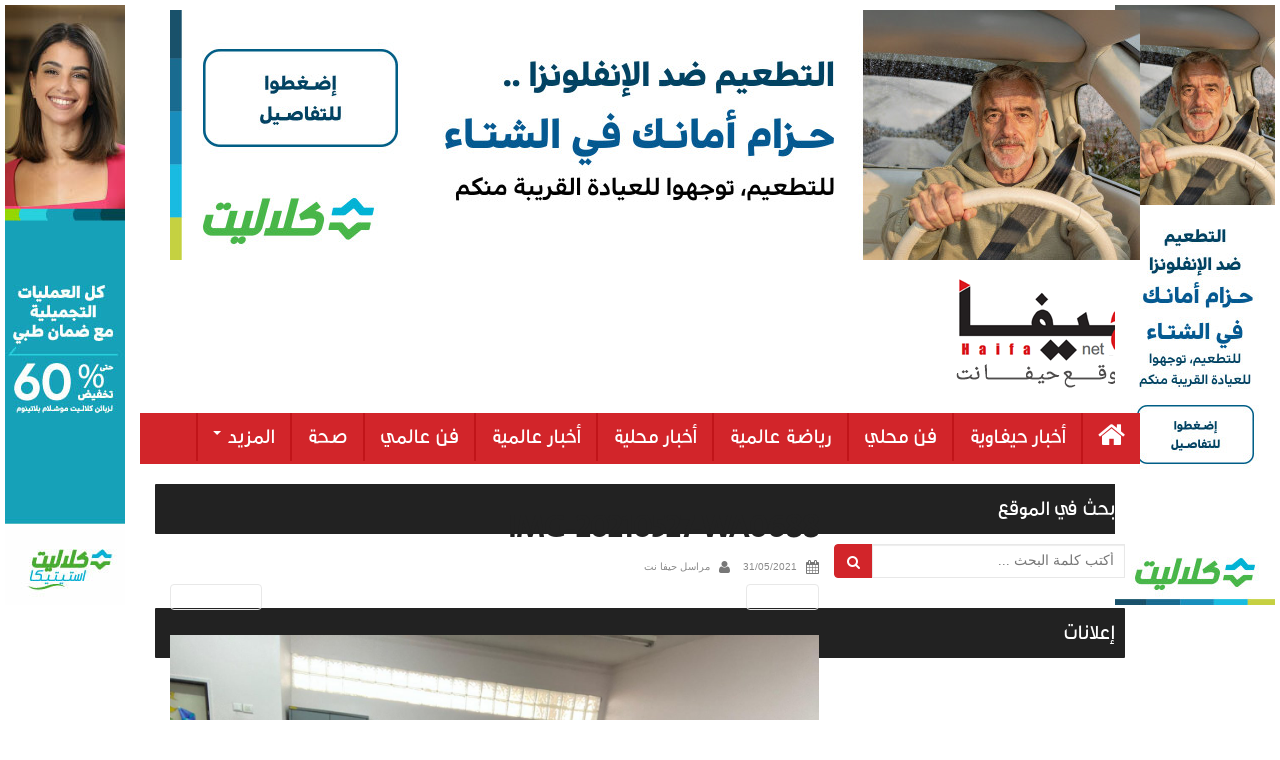

--- FILE ---
content_type: text/html; charset=UTF-8
request_url: https://haifanet.co.il/archives/71530/img-20210527-wa0688
body_size: 8896
content:
<!DOCTYPE html><html dir="rtl" lang="ar"><head> <script async src="https://pagead2.googlesyndication.com/pagead/js/adsbygoogle.js?client=ca-pub-8859302628822106"
     crossorigin="anonymous"></script> <meta charset="UTF-8"><meta http-equiv="X-UA-Compatible" content="IE=edge"><title>IMG-20210527-WA0688 - حيفا نت</title><link rel="profile" href="https://gmpg.org/xfn/11"><link rel="pingback" href="https://haifanet.co.il/xmlrpc.php"><!--[if IE]><![endif]--><meta name='robots' content='index, follow, max-image-preview:large, max-snippet:-1, max-video-preview:-1' /><style>img:is([sizes="auto" i], [sizes^="auto," i]) { contain-intrinsic-size: 3000px 1500px }</style><link rel="canonical" href="https://haifanet.co.il/archives/71530/img-20210527-wa0688/" /><meta property="og:locale" content="ar_AR" /><meta property="og:type" content="article" /><meta property="og:title" content="IMG-20210527-WA0688 - حيفا نت" /><meta property="og:url" content="https://haifanet.co.il/archives/71530/img-20210527-wa0688/" /><meta property="og:site_name" content="حيفا نت" /><meta property="og:image" content="https://haifanet.co.il/archives/71530/img-20210527-wa0688" /><meta property="og:image:width" content="1600" /><meta property="og:image:height" content="1200" /><meta property="og:image:type" content="image/jpeg" /><meta name="twitter:card" content="summary_large_image" /> <script type="application/ld+json" class="yoast-schema-graph">{"@context":"https://schema.org","@graph":[{"@type":"WebPage","@id":"https://haifanet.co.il/archives/71530/img-20210527-wa0688/","url":"https://haifanet.co.il/archives/71530/img-20210527-wa0688/","name":"IMG-20210527-WA0688 - حيفا نت","isPartOf":{"@id":"https://haifanet.co.il/#website"},"primaryImageOfPage":{"@id":"https://haifanet.co.il/archives/71530/img-20210527-wa0688/#primaryimage"},"image":{"@id":"https://haifanet.co.il/archives/71530/img-20210527-wa0688/#primaryimage"},"thumbnailUrl":"https://haifanet.co.il/wp-content/uploads/2021/05/IMG-20210527-WA0688.jpg","datePublished":"2021-05-31T05:21:15+00:00","breadcrumb":{"@id":"https://haifanet.co.il/archives/71530/img-20210527-wa0688/#breadcrumb"},"inLanguage":"ar","potentialAction":[{"@type":"ReadAction","target":["https://haifanet.co.il/archives/71530/img-20210527-wa0688/"]}]},{"@type":"ImageObject","inLanguage":"ar","@id":"https://haifanet.co.il/archives/71530/img-20210527-wa0688/#primaryimage","url":"https://haifanet.co.il/wp-content/uploads/2021/05/IMG-20210527-WA0688.jpg","contentUrl":"https://haifanet.co.il/wp-content/uploads/2021/05/IMG-20210527-WA0688.jpg","width":1600,"height":1200},{"@type":"BreadcrumbList","@id":"https://haifanet.co.il/archives/71530/img-20210527-wa0688/#breadcrumb","itemListElement":[{"@type":"ListItem","position":1,"name":"Home","item":"https://haifanet.co.il/"},{"@type":"ListItem","position":2,"name":"أسبوع الصحّة في مدرسة الكرمة الابتدائيّة","item":"https://haifanet.co.il/archives/71530"},{"@type":"ListItem","position":3,"name":"IMG-20210527-WA0688"}]},{"@type":"WebSite","@id":"https://haifanet.co.il/#website","url":"https://haifanet.co.il/","name":"حيفا نت","description":"موقع حيفا نت","potentialAction":[{"@type":"SearchAction","target":{"@type":"EntryPoint","urlTemplate":"https://haifanet.co.il/?s={search_term_string}"},"query-input":{"@type":"PropertyValueSpecification","valueRequired":true,"valueName":"search_term_string"}}],"inLanguage":"ar"}]}</script> <link rel="alternate" type="application/rss+xml" title="حيفا نت &laquo; الخلاصة" href="https://haifanet.co.il/feed" /><link rel="alternate" type="application/rss+xml" title="حيفا نت &laquo; خلاصة التعليقات" href="https://haifanet.co.il/comments/feed" /><link rel="alternate" type="application/rss+xml" title="حيفا نت &laquo; IMG-20210527-WA0688 خلاصة التعليقات" href="https://haifanet.co.il/archives/71530/img-20210527-wa0688/feed" /> <script type="text/javascript">/*  */
window._wpemojiSettings = {"baseUrl":"https:\/\/s.w.org\/images\/core\/emoji\/16.0.1\/72x72\/","ext":".png","svgUrl":"https:\/\/s.w.org\/images\/core\/emoji\/16.0.1\/svg\/","svgExt":".svg","source":{"concatemoji":"https:\/\/haifanet.co.il\/wp-includes\/js\/wp-emoji-release.min.js?ver=6.8.3"}};
/*! This file is auto-generated */
!function(s,n){var o,i,e;function c(e){try{var t={supportTests:e,timestamp:(new Date).valueOf()};sessionStorage.setItem(o,JSON.stringify(t))}catch(e){}}function p(e,t,n){e.clearRect(0,0,e.canvas.width,e.canvas.height),e.fillText(t,0,0);var t=new Uint32Array(e.getImageData(0,0,e.canvas.width,e.canvas.height).data),a=(e.clearRect(0,0,e.canvas.width,e.canvas.height),e.fillText(n,0,0),new Uint32Array(e.getImageData(0,0,e.canvas.width,e.canvas.height).data));return t.every(function(e,t){return e===a[t]})}function u(e,t){e.clearRect(0,0,e.canvas.width,e.canvas.height),e.fillText(t,0,0);for(var n=e.getImageData(16,16,1,1),a=0;a<n.data.length;a++)if(0!==n.data[a])return!1;return!0}function f(e,t,n,a){switch(t){case"flag":return n(e,"\ud83c\udff3\ufe0f\u200d\u26a7\ufe0f","\ud83c\udff3\ufe0f\u200b\u26a7\ufe0f")?!1:!n(e,"\ud83c\udde8\ud83c\uddf6","\ud83c\udde8\u200b\ud83c\uddf6")&&!n(e,"\ud83c\udff4\udb40\udc67\udb40\udc62\udb40\udc65\udb40\udc6e\udb40\udc67\udb40\udc7f","\ud83c\udff4\u200b\udb40\udc67\u200b\udb40\udc62\u200b\udb40\udc65\u200b\udb40\udc6e\u200b\udb40\udc67\u200b\udb40\udc7f");case"emoji":return!a(e,"\ud83e\udedf")}return!1}function g(e,t,n,a){var r="undefined"!=typeof WorkerGlobalScope&&self instanceof WorkerGlobalScope?new OffscreenCanvas(300,150):s.createElement("canvas"),o=r.getContext("2d",{willReadFrequently:!0}),i=(o.textBaseline="top",o.font="600 32px Arial",{});return e.forEach(function(e){i[e]=t(o,e,n,a)}),i}function t(e){var t=s.createElement("script");t.src=e,t.defer=!0,s.head.appendChild(t)}"undefined"!=typeof Promise&&(o="wpEmojiSettingsSupports",i=["flag","emoji"],n.supports={everything:!0,everythingExceptFlag:!0},e=new Promise(function(e){s.addEventListener("DOMContentLoaded",e,{once:!0})}),new Promise(function(t){var n=function(){try{var e=JSON.parse(sessionStorage.getItem(o));if("object"==typeof e&&"number"==typeof e.timestamp&&(new Date).valueOf()<e.timestamp+604800&&"object"==typeof e.supportTests)return e.supportTests}catch(e){}return null}();if(!n){if("undefined"!=typeof Worker&&"undefined"!=typeof OffscreenCanvas&&"undefined"!=typeof URL&&URL.createObjectURL&&"undefined"!=typeof Blob)try{var e="postMessage("+g.toString()+"("+[JSON.stringify(i),f.toString(),p.toString(),u.toString()].join(",")+"));",a=new Blob([e],{type:"text/javascript"}),r=new Worker(URL.createObjectURL(a),{name:"wpTestEmojiSupports"});return void(r.onmessage=function(e){c(n=e.data),r.terminate(),t(n)})}catch(e){}c(n=g(i,f,p,u))}t(n)}).then(function(e){for(var t in e)n.supports[t]=e[t],n.supports.everything=n.supports.everything&&n.supports[t],"flag"!==t&&(n.supports.everythingExceptFlag=n.supports.everythingExceptFlag&&n.supports[t]);n.supports.everythingExceptFlag=n.supports.everythingExceptFlag&&!n.supports.flag,n.DOMReady=!1,n.readyCallback=function(){n.DOMReady=!0}}).then(function(){return e}).then(function(){var e;n.supports.everything||(n.readyCallback(),(e=n.source||{}).concatemoji?t(e.concatemoji):e.wpemoji&&e.twemoji&&(t(e.twemoji),t(e.wpemoji)))}))}((window,document),window._wpemojiSettings);
/*  */</script> <style id='wp-emoji-styles-inline-css' type='text/css'>img.wp-smiley, img.emoji {
		display: inline !important;
		border: none !important;
		box-shadow: none !important;
		height: 1em !important;
		width: 1em !important;
		margin: 0 0.07em !important;
		vertical-align: -0.1em !important;
		background: none !important;
		padding: 0 !important;
	}</style><link data-optimized="1" rel='stylesheet' id='aljazair-bootstrap-css' href='https://haifanet.co.il/wp-content/litespeed/css/c9d8ea64d1fbef9f208fd8e314910a9f.css?ver=0d32b' type='text/css' media='all' /><link data-optimized="1" rel='stylesheet' id='aljazair-bootstrap-rtl-css' href='https://haifanet.co.il/wp-content/litespeed/css/6abc1ce9b8e698c2593aaa0108c23641.css?ver=2d6e5' type='text/css' media='all' /><link data-optimized="1" rel='stylesheet' id='aljazair-custom-css' href='https://haifanet.co.il/wp-content/litespeed/css/b50492f4dc6281efea418ab2aedb5fde.css?ver=a0877' type='text/css' media='all' /><link data-optimized="1" rel='stylesheet' id='aljazair-icons-css' href='https://haifanet.co.il/wp-content/litespeed/css/f3d82aea1192cfc4c34271a0561657e2.css?ver=2487b' type='text/css' media='all' /><link data-optimized="1" rel='stylesheet' id='aljazair-style-css' href='https://haifanet.co.il/wp-content/litespeed/css/e4909c438029bccd9e63fca878ca5f5c.css?ver=fc909' type='text/css' media='all' /><style id='akismet-widget-style-inline-css' type='text/css'>.a-stats {
				--akismet-color-mid-green: #357b49;
				--akismet-color-white: #fff;
				--akismet-color-light-grey: #f6f7f7;

				max-width: 350px;
				width: auto;
			}

			.a-stats * {
				all: unset;
				box-sizing: border-box;
			}

			.a-stats strong {
				font-weight: 600;
			}

			.a-stats a.a-stats__link,
			.a-stats a.a-stats__link:visited,
			.a-stats a.a-stats__link:active {
				background: var(--akismet-color-mid-green);
				border: none;
				box-shadow: none;
				border-radius: 8px;
				color: var(--akismet-color-white);
				cursor: pointer;
				display: block;
				font-family: -apple-system, BlinkMacSystemFont, 'Segoe UI', 'Roboto', 'Oxygen-Sans', 'Ubuntu', 'Cantarell', 'Helvetica Neue', sans-serif;
				font-weight: 500;
				padding: 12px;
				text-align: center;
				text-decoration: none;
				transition: all 0.2s ease;
			}

			/* Extra specificity to deal with TwentyTwentyOne focus style */
			.widget .a-stats a.a-stats__link:focus {
				background: var(--akismet-color-mid-green);
				color: var(--akismet-color-white);
				text-decoration: none;
			}

			.a-stats a.a-stats__link:hover {
				filter: brightness(110%);
				box-shadow: 0 4px 12px rgba(0, 0, 0, 0.06), 0 0 2px rgba(0, 0, 0, 0.16);
			}

			.a-stats .count {
				color: var(--akismet-color-white);
				display: block;
				font-size: 1.5em;
				line-height: 1.4;
				padding: 0 13px;
				white-space: nowrap;
			}</style> <script type="text/javascript" src="https://haifanet.co.il/wp-includes/js/jquery/jquery.min.js?ver=3.7.1" id="jquery-core-js"></script> <script type="text/javascript" src="https://haifanet.co.il/wp-includes/js/jquery/jquery-migrate.min.js?ver=3.4.1" id="jquery-migrate-js"></script> <script type="text/javascript" src="https://haifanet.co.il/wp-content/themes/haifanet/inc/js/bootstrap.min.js?ver=6.8.3" id="aljazair-bootstrapjs-js"></script> <link rel="https://api.w.org/" href="https://haifanet.co.il/wp-json/" /><link rel="alternate" title="JSON" type="application/json" href="https://haifanet.co.il/wp-json/wp/v2/media/71539" /><link rel="EditURI" type="application/rsd+xml" title="RSD" href="https://haifanet.co.il/xmlrpc.php?rsd" /><meta name="generator" content="WordPress 6.8.3" /><link rel='shortlink' href='https://haifanet.co.il/?p=71539' /><link rel="alternate" title="oEmbed (JSON)" type="application/json+oembed" href="https://haifanet.co.il/wp-json/oembed/1.0/embed?url=https%3A%2F%2Fhaifanet.co.il%2Farchives%2F71530%2Fimg-20210527-wa0688" /><link rel="alternate" title="oEmbed (XML)" type="text/xml+oembed" href="https://haifanet.co.il/wp-json/oembed/1.0/embed?url=https%3A%2F%2Fhaifanet.co.il%2Farchives%2F71530%2Fimg-20210527-wa0688&#038;format=xml" /><style type="text/css" media="screen">.g { margin:0px; padding:0px; overflow:hidden; line-height:1; zoom:1; }
	.g img { height:auto; }
	.g-col { position:relative; float:left; }
	.g-col:first-child { margin-left: 0; }
	.g-col:last-child { margin-right: 0; }
	.g-1 { margin:0px;  width:100%; max-width:970px; height:100%; max-height:250px; }
	.g-5 { margin:0px 0px 0px 0px;width:100%; max-width:1000px; height:100%; max-height:120px; }
	.g-6 { min-width:0px; max-width:300px; }
	.b-6 { margin:0px 0px 0px 0px; }
	.g-7 { min-width:0px; max-width:300px; }
	.b-7 { margin:0px 0px 0px 0px; }
	.g-8 { margin:0px 0px 0px 0px;width:100%; max-width:678px; height:100%; max-height:126px; }
	.g-9 { margin:0px 0px 0px 0px;width:100%; max-width:678px; height:100%; max-height:126px; }
	.g-10 { margin:0px 0px 0px 0px;width:100%; max-width:678px; height:100%; max-height:126px; }
	.g-11 { margin:0px 0px 0px 0px;width:100%; max-width:678px; height:100%; max-height:126px; }
	.g-12 { margin:0px 0px 0px 0px;width:100%; max-width:678px; height:100%; max-height:126px; }
	.g-13 { margin:0px 0px 0px 0px;width:100%; max-width:678px; height:100%; max-height:126px; }
	.g-14 { margin:0px 0px 0px 0px;width:100%; max-width:678px; height:100%; max-height:126px; }
	.g-15 { margin:0px 0px 0px 0px;width:100%; max-width:160px; height:100%; max-height:600px; }
	.g-16 { margin:0px 0px 0px 0px;width:100%; max-width:120px; height:100%; max-height:600px; }
	@media only screen and (max-width: 480px) {
		.g-col, .g-dyn, .g-single { width:100%; margin-left:0; margin-right:0; }
	}</style><style type="text/css">.entry-content {font-family: Helvetica Neue; font-size:14px; font-weight: normal; color:#6B6B6B;}</style></head><body data-rsssl=1 class="rtl attachment wp-singular attachment-template-default single single-attachment postid-71539 attachmentid-71539 attachment-jpeg wp-theme-haifanet group-blog"><div id="fb-root"></div> <script>(function(d, s, id) {
  var js, fjs = d.getElementsByTagName(s)[0];
  if (d.getElementById(id)) return;
  js = d.createElement(s); js.id = id;
  js.src = "//connect.facebook.net/ar_AR/sdk.js#xfbml=1&version=v2.6&appId=482959618539864";
  fjs.parentNode.insertBefore(js, fjs);
}(document, 'script', 'facebook-jssdk'));</script> <div id="page" class="hfeed site"><div id="FloatBanner1"><div class="g g-15"><div class="g-dyn a-345 c-1"><a href="https://ilog.io/pGbGVx4"><img src="https://haifanet.co.il/wp-content/uploads/2026/01/Haifa-160x600-px.jpeg" /></a></div></div></div><div id="FloatBanner2"><div class="g g-16"><div class="g-dyn a-344 c-1"><a href="https://ilog.io/03vx3MG/"><img src="https://haifanet.co.il/wp-content/uploads/2025/12/large-120x600-1.jpeg" /></a></div></div></div><header><div class="container innerbar nopadding"><div class="col-xs-12 newsbar"><div class="ad-header"><div class="g g-1"><div class="g-dyn a-351 c-1"><a href="https://ilog.io/pGbGVx4"><img src="https://haifanet.co.il/wp-content/uploads/2026/01/Haifa-970x250-px.jpeg" /></a></div><div class="g-dyn a-337 c-2"><a href="https://ilog.io/03vx3MG/"><img src="https://haifanet.co.il/wp-content/uploads/2025/12/large-970x250-1.jpeg" /></a></div><div class="g-dyn a-348 c-3"><a href="https://ilog.io/pGbGVx4"><img src="https://haifanet.co.il/wp-content/uploads/2026/01/Haifa-970x250-px.jpeg" /></a></div><div class="g-dyn a-317 c-4"><a href="http://did.li/6KmDN"><img src="https://haifanet.co.il/wp-content/uploads/2026/01/2616856997_banners_arabic_970-├ק-250.jpeg" /></a></div></div></div></div></div><div class="container-full" id="topbar"><div class="container nopadding" id="branding"><div class="logo pull-right"><h1><a href="https://haifanet.co.il"><img src="https://haifanet.co.il/wp-content/themes/haifanet/inc/images/logo.png" alt="حيفا نت" title="حيفا نت"></a></h1></div></div></div><nav class="navbar navbar-default" role="navigation"><div class="container nopadding"><div class="navbar-header">
<button type="button" class="navbar-toggle" data-toggle="collapse" data-target=".navbar-ex1-collapse">
<span class="sr-only">Toggle navigation</span>
<span class="icon-bar"></span>
<span class="icon-bar"></span>
<span class="icon-bar"></span>
</button>
<span class="browse">قائمة التصفّح <i class="fa fa-hand-o-left"></i></span></div><div class="collapse navbar-collapse navbar-ex1-collapse"><ul id="menu-%d8%a7%d9%84%d9%82%d8%a7%d8%a6%d9%85%d8%a9-%d8%a7%d9%84%d8%b1%d8%a6%d9%8a%d8%b3%d9%8a%d8%a9" class="nav navbar-nav"><li id="menu-item-18775" class="menu-item menu-item-type-custom menu-item-object-custom menu-item-home menu-item-18775"><a title="&lt;i class=&quot;fa fa-home&quot; aria-hidden=&quot;true&quot;&gt;&lt;/i&gt;" href="https://haifanet.co.il/"><i class="fa fa-home" aria-hidden="true"></i></a></li><li id="menu-item-18763" class="menu-item menu-item-type-taxonomy menu-item-object-category menu-item-18763"><a title="أخبار حيفاوية" href="https://haifanet.co.il/archives/category/%d8%a3%d8%ae%d8%a8%d8%a7%d8%b1-%d8%ad%d9%8a%d9%81%d8%a7%d9%88%d9%8a%d8%a9">أخبار حيفاوية</a></li><li id="menu-item-18764" class="menu-item menu-item-type-taxonomy menu-item-object-category menu-item-18764"><a title="فن محلي" href="https://haifanet.co.il/archives/category/%d9%81%d9%86-%d9%85%d8%ad%d9%84%d9%8a">فن محلي</a></li><li id="menu-item-18765" class="menu-item menu-item-type-taxonomy menu-item-object-category menu-item-18765"><a title="رياضة عالمية" href="https://haifanet.co.il/archives/category/%d8%b1%d9%8a%d8%a7%d8%b6%d8%a9-%d8%b9%d8%a7%d9%84%d9%85%d9%8a%d8%a9">رياضة عالمية</a></li><li id="menu-item-18762" class="menu-item menu-item-type-taxonomy menu-item-object-category menu-item-18762"><a title="أخبار محلية" href="https://haifanet.co.il/archives/category/%d8%a3%d8%ae%d8%a8%d8%a7%d8%b1-%d9%85%d8%ad%d9%84%d9%8a%d8%a9">أخبار محلية</a></li><li id="menu-item-18766" class="menu-item menu-item-type-taxonomy menu-item-object-category menu-item-18766"><a title="أخبار عالمية" href="https://haifanet.co.il/archives/category/%d8%a3%d8%ae%d8%a8%d8%a7%d8%b1-%d8%b9%d8%a7%d9%84%d9%85%d9%8a%d8%a9">أخبار عالمية</a></li><li id="menu-item-18767" class="menu-item menu-item-type-taxonomy menu-item-object-category menu-item-18767"><a title="فن عالمي" href="https://haifanet.co.il/archives/category/%d9%81%d9%86-%d8%b9%d8%a7%d9%84%d9%85%d9%8a">فن عالمي</a></li><li id="menu-item-18768" class="menu-item menu-item-type-taxonomy menu-item-object-category menu-item-18768"><a title="صحة" href="https://haifanet.co.il/archives/category/%d8%b5%d8%ad%d8%a9">صحة</a></li><li id="menu-item-18769" class="menu-item menu-item-type-custom menu-item-object-custom menu-item-has-children menu-item-18769 dropdown"><a title="المزيد" href="#" data-toggle="dropdown" class="dropdown-toggle">المزيد <span class="caret"></span></a><ul role="menu" class=" dropdown-menu"><li id="menu-item-18770" class="menu-item menu-item-type-taxonomy menu-item-object-category menu-item-18770"><a title="المنتدى الثقافي" href="https://haifanet.co.il/archives/category/%d8%a7%d9%84%d9%85%d9%86%d8%aa%d8%af%d9%89-%d8%a7%d9%84%d8%ab%d9%82%d8%a7%d9%81%d9%8a">المنتدى الثقافي</a></li><li id="menu-item-18771" class="menu-item menu-item-type-taxonomy menu-item-object-category menu-item-18771"><a title="شوبينج" href="https://haifanet.co.il/archives/category/%d8%b4%d9%88%d8%a8%d9%8a%d9%86%d8%ac">شوبينج</a></li></ul></li></ul></div></div></nav></header><div id="content" class="site-content container"><div id="primary" class="content-area image-attachment col-sm-12 col-md-8 pull-left"><div id="main" class="site-main" role="main"><article id="post-71539" class="post-71539 attachment type-attachment status-inherit hentry"><header class="entry-header"><h1 class="entry-title">IMG-20210527-WA0688</h1><div class="entry-meta">
<span class="posted-on"><i class="fa fa-calendar"></i> <a href="https://haifanet.co.il/archives/71530/img-20210527-wa0688" rel="bookmark"><time class="entry-date published" datetime="2021-05-31T08:21:15+03:00">31/05/2021</time></a></span><span class="byline"> <i class="fa fa-user"></i> <span class="author vcard"><a class="url fn n" href="https://haifanet.co.il/archives/author/haifa31">مراسل حيفا نت</a></span></span></div><nav role="navigation" id="image-navigation" class="navigation-image nav-links"><div class="nav-previous"><a href='https://haifanet.co.il/archives/71530/img-20210527-wa0681'><i class="fa fa-chevron-left"></i> Previous</a></div><div class="nav-next"><a href='https://haifanet.co.il/archives/71530/img-20210527-wa0774'>Next <i class="fa fa-chevron-right"></i></a></div></nav></header><div class="entry-content"><div class="entry-attachment"><div class="attachment">
<a href="https://haifanet.co.il/archives/71530/img-20210527-wa0774" title="IMG-20210527-WA0688" rel="attachment"><img width="1200" height="900" src="https://haifanet.co.il/wp-content/uploads/2021/05/IMG-20210527-WA0688.jpg" class="attachment-1200x1200 size-1200x1200" alt="" decoding="async" fetchpriority="high" srcset="https://haifanet.co.il/wp-content/uploads/2021/05/IMG-20210527-WA0688.jpg 1600w, https://haifanet.co.il/wp-content/uploads/2021/05/IMG-20210527-WA0688-300x226.jpg 300w, https://haifanet.co.il/wp-content/uploads/2021/05/IMG-20210527-WA0688-1024x768.jpg 1024w, https://haifanet.co.il/wp-content/uploads/2021/05/IMG-20210527-WA0688-768x576.jpg 768w, https://haifanet.co.il/wp-content/uploads/2021/05/IMG-20210527-WA0688-1536x1152.jpg 1536w" sizes="(max-width: 1200px) 100vw, 1200px" /></a></div></div></div><footer class="entry-meta"></footer></article></div></div><div id="secondary" class="widget-area" role="complementary"><aside id="search-2" class="widget widget_search"><h3 class="widget-title">بحث في الموقع</h3><form method="get" class="form-search" action="https://haifanet.co.il/"><div class="form-group"><div class="input-group">
<span class="screen-reader-text">أكتب كلمة البحث ...</span>
<input type="text" class="form-control search-query" placeholder="أكتب كلمة البحث ..." value="" name="s">
<span class="input-group-btn">
<button type="submit" class="btn btn-default" name="submit" id="searchsubmit" value="Search"><i class="fa fa-search"></i></button>
</span></div></div></form></aside><aside id="adrotate_widgets-2" class="widget adrotate_widgets"><h3 class="widget-title">إعلانات</h3><div class="g g-6"><div class="g-col b-6 a-226"><div class="qob"><a href="https://www.facebook.com/TarneemPerfume"><img src="https://haifanet.co.il/wp-content/uploads/2023/07/244447045_4148882301885184_8469167352785591656_n.png" /></a></div></div><div class="g-col b-6 a-219"><div class="qob"><a href="https://www.facebook.com/Donutella.haifa"><img src="https://haifanet.co.il/wp-content/uploads/2023/07/332783058_1392917624799387_552965614538229477_n.jpg" /></a></div></div></div><div class="g g-6"><div class="g-col b-6 a-229"><div class="qob"><a href="https://www.instagram.com/avi_abasi/"><img src="https://haifanet.co.il/wp-content/uploads/2023/07/66215947_2590560977621186_243706644922368000_n.jpg" /></a></div></div><div class="g-col b-6 a-220"><div class="qob"><a href="https://www.facebook.com/academania800"><img src="https://haifanet.co.il/wp-content/uploads/2023/07/7619417E-1698-42A0-8D81-91FEB66EDAE4.jpeg" /></a></div></div></div><div class="g g-6"><div class="g-col b-6 a-225"><div class="qob"><a href="https://www.facebook.com/fadi.douzan"><img src="https://haifanet.co.il/wp-content/uploads/2023/07/601E1F10-1E9F-431F-B00F-B9D8F9158763.jpeg" /></a></div></div><div class="g-col b-6 a-215"><div class="qob"><a href="https://www.facebook.com/profile.php?id=100011379493533"><img src="https://haifanet.co.il/wp-content/uploads/2023/07/DF6CC331-AFEB-42B3-B852-25334225DCF6.jpeg" /></a></div></div></div><div class="g g-6"><div class="g-col b-6 a-209"><div class="qob"><a href="http://www.mossawa.org/"><img src="https://haifanet.co.il/wp-content/uploads/2023/07/314505582_497330202418795_8218264603805399359_n.jpg" /></a></div></div><div class="g-col b-6 a-208"><div class="qob"><a href="https://www.facebook.com/Garden.rest"><img src="https://haifanet.co.il/wp-content/uploads/2023/07/327560705_1176807476534426_3127038972700678255_n.jpg" /></a></div></div></div><div class="g g-6"><div class="g-col b-6 a-210"><div class="qob"><a href="https://www.facebook.com/saleh.abasi"><img src="https://haifanet.co.il/wp-content/uploads/2023/07/302190545_449683460538526_1941966423943147790_n.jpg" /></a></div></div><div class="g-col b-6 a-224"><div class="qob"><a href="https://www.facebook.com/profile.php?id=100064538656149"><img src="https://haifanet.co.il/wp-content/uploads/2023/07/326716370_568875185108448_1269798263846702106_n.jpg" /></a></div></div></div><div class="g g-6"><div class="g-col b-6 a-206"><div class="qob"><a href="https://www.mymarket.co.il/"><img src="https://haifanet.co.il/wp-content/uploads/2024/03/5837fd81f305b.png" /></a></div></div><div class="g-col b-6 a-218"><div class="qob"><a href="https://www.facebook.com/profile.php?id=100051879742636"><img src="https://haifanet.co.il/wp-content/uploads/2023/07/35B6C70E-724C-4695-BC0A-ECD89BDE9E93.jpeg" /></a></div></div></div><div class="g g-6"><div class="g-col b-6 a-216"><div class="qob"><a href="https://www.facebook.com/enas.kadourazbidat"><img src="https://haifanet.co.il/wp-content/uploads/2023/07/236261837_4424493930922387_6606638245300261808_n.jpg" /></a></div></div><div class="g-col b-6 a-232"><div class="qob"><a href="https://www.facebook.com/Onyxhaifa"><img src="https://haifanet.co.il/wp-content/uploads/2023/08/306949790_128593233262822_8039486612372505567_n.jpg" /></a></div></div></div><div class="g g-6"><div class="g-col b-6 a-255"><div class="qob"><a href="https://www.haifa.muni.il/"><img src="https://haifanet.co.il/wp-content/uploads/2024/03/274303013_278154897782900_6123231509624573231_n.png" /></a></div></div></div></aside></div></div><div id="footer-area"><footer id="colophon" class="site-footer" role="contentinfo"><div class="site-info container nopadding"><div class="col-xs-6 text-right">
جميع الحقوق محفوظة <i class="fa fa-copyright"></i> 2026 - موقع حيفا نت | <a href="/cdn-cgi/l/email-protection#422a232b24236c2c273531322332273002252f232b2e6c212d2f">راسلنا</a></div><div class="col-xs-6 text-left powered"><a href="http://www.rasheed-design.com/"><img src="https://www.rasheed-design.com/wp-content/uploads/2015/05/logo-inverted.png" alt="رشيد ديزاين" title="رشيد ديزاين"></a></div></div><div class="scroll-to-top"><i class="fa fa-angle-up"></i></div></footer></div></div> <script data-cfasync="false" src="/cdn-cgi/scripts/5c5dd728/cloudflare-static/email-decode.min.js"></script><script type="speculationrules">{"prefetch":[{"source":"document","where":{"and":[{"href_matches":"\/*"},{"not":{"href_matches":["\/wp-*.php","\/wp-admin\/*","\/wp-content\/uploads\/*","\/wp-content\/*","\/wp-content\/plugins\/*","\/wp-content\/themes\/haifanet\/*","\/*\\?(.+)"]}},{"not":{"selector_matches":"a[rel~=\"nofollow\"]"}},{"not":{"selector_matches":".no-prefetch, .no-prefetch a"}}]},"eagerness":"conservative"}]}</script> <script type="text/javascript" id="adrotate-groups-js-extra">/*  */
var impression_object = {"ajax_url":"https:\/\/haifanet.co.il\/wp-admin\/admin-ajax.php"};
/*  */</script> <script type="text/javascript" src="https://haifanet.co.il/wp-content/plugins/adrotate/library/jquery.groups.js" id="adrotate-groups-js"></script> <script type="text/javascript" id="adrotate-clicker-js-extra">/*  */
var click_object = {"ajax_url":"https:\/\/haifanet.co.il\/wp-admin\/admin-ajax.php"};
/*  */</script> <script type="text/javascript" src="https://haifanet.co.il/wp-content/plugins/adrotate/library/jquery.clicker.js" id="adrotate-clicker-js"></script> <script type="text/javascript" id="wpfront-scroll-top-js-extra">/*  */
var wpfront_scroll_top_data = {"data":{"css":"#wpfront-scroll-top-container{position:fixed;cursor:pointer;z-index:9999;border:none;outline:none;background-color:rgba(0,0,0,0);box-shadow:none;outline-style:none;text-decoration:none;opacity:0;display:none;align-items:center;justify-content:center;margin:0;padding:0}#wpfront-scroll-top-container.show{display:flex;opacity:1}#wpfront-scroll-top-container .sr-only{position:absolute;width:1px;height:1px;padding:0;margin:-1px;overflow:hidden;clip:rect(0,0,0,0);white-space:nowrap;border:0}#wpfront-scroll-top-container .text-holder{padding:3px 10px;-webkit-border-radius:3px;border-radius:3px;-webkit-box-shadow:4px 4px 5px 0px rgba(50,50,50,.5);-moz-box-shadow:4px 4px 5px 0px rgba(50,50,50,.5);box-shadow:4px 4px 5px 0px rgba(50,50,50,.5)}#wpfront-scroll-top-container{right:20px;bottom:20px;}#wpfront-scroll-top-container img{width:auto;height:auto;}#wpfront-scroll-top-container .text-holder{color:#ffffff;background-color:#000000;width:auto;height:auto;;}#wpfront-scroll-top-container .text-holder:hover{background-color:#000000;}#wpfront-scroll-top-container i{color:#000000;}","html":"<button id=\"wpfront-scroll-top-container\" aria-label=\"\" title=\"\" ><img src=\"https:\/\/haifanet.co.il\/wp-content\/plugins\/wpfront-scroll-top\/includes\/assets\/icons\/36.png\" alt=\"\" title=\"\"><\/button>","data":{"hide_iframe":false,"button_fade_duration":200,"auto_hide":false,"auto_hide_after":2,"scroll_offset":100,"button_opacity":0.8000000000000000444089209850062616169452667236328125,"button_action":"top","button_action_element_selector":"","button_action_container_selector":"html, body","button_action_element_offset":0,"scroll_duration":400}}};
/*  */</script> <script type="text/javascript" src="https://haifanet.co.il/wp-content/plugins/wpfront-scroll-top/includes/assets/wpfront-scroll-top.min.js?ver=3.0.0.06281" id="wpfront-scroll-top-js"></script> <script type="text/javascript" src="https://haifanet.co.il/wp-includes/js/comment-reply.min.js?ver=6.8.3" id="comment-reply-js" async="async" data-wp-strategy="async"></script>  <script type="text/javascript">jQuery(document).ready(function(){
if(jQuery.fn.gslider) {
	jQuery('.g-1').gslider({ groupid: 1, speed: 15000 });
	jQuery('.g-5').gslider({ groupid: 5, speed: 20000 });
	jQuery('.g-8').gslider({ groupid: 8, speed: 6000 });
	jQuery('.g-9').gslider({ groupid: 9, speed: 6000 });
	jQuery('.g-10').gslider({ groupid: 10, speed: 6000 });
	jQuery('.g-11').gslider({ groupid: 11, speed: 6000 });
	jQuery('.g-12').gslider({ groupid: 12, speed: 6000 });
	jQuery('.g-13').gslider({ groupid: 13, speed: 6000 });
	jQuery('.g-14').gslider({ groupid: 14, speed: 6000 });
	jQuery('.g-15').gslider({ groupid: 15, speed: 6000 });
	jQuery('.g-16').gslider({ groupid: 16, speed: 6000 });
}
});</script>  <script>(function(i,s,o,g,r,a,m){i['GoogleAnalyticsObject']=r;i[r]=i[r]||function(){
  (i[r].q=i[r].q||[]).push(arguments)},i[r].l=1*new Date();a=s.createElement(o),
  m=s.getElementsByTagName(o)[0];a.async=1;a.src=g;m.parentNode.insertBefore(a,m)
  })(window,document,'script','https://www.google-analytics.com/analytics.js','ga');

  ga('create', 'UA-375138-19', 'auto');
  ga('send', 'pageview');</script> <script defer src="https://static.cloudflareinsights.com/beacon.min.js/vcd15cbe7772f49c399c6a5babf22c1241717689176015" integrity="sha512-ZpsOmlRQV6y907TI0dKBHq9Md29nnaEIPlkf84rnaERnq6zvWvPUqr2ft8M1aS28oN72PdrCzSjY4U6VaAw1EQ==" data-cf-beacon='{"version":"2024.11.0","token":"f5221bb5db6e49a5b82db49b7b5f2131","r":1,"server_timing":{"name":{"cfCacheStatus":true,"cfEdge":true,"cfExtPri":true,"cfL4":true,"cfOrigin":true,"cfSpeedBrain":true},"location_startswith":null}}' crossorigin="anonymous"></script>
</body></html>
<!-- Page optimized by LiteSpeed Cache @2026-01-27 18:32:03 -->

<!-- Page cached by LiteSpeed Cache 7.2 on 2026-01-27 18:32:03 -->

--- FILE ---
content_type: text/html; charset=utf-8
request_url: https://www.google.com/recaptcha/api2/aframe
body_size: 268
content:
<!DOCTYPE HTML><html><head><meta http-equiv="content-type" content="text/html; charset=UTF-8"></head><body><script nonce="KFWko9Zef6bKgkZWzJ53UA">/** Anti-fraud and anti-abuse applications only. See google.com/recaptcha */ try{var clients={'sodar':'https://pagead2.googlesyndication.com/pagead/sodar?'};window.addEventListener("message",function(a){try{if(a.source===window.parent){var b=JSON.parse(a.data);var c=clients[b['id']];if(c){var d=document.createElement('img');d.src=c+b['params']+'&rc='+(localStorage.getItem("rc::a")?sessionStorage.getItem("rc::b"):"");window.document.body.appendChild(d);sessionStorage.setItem("rc::e",parseInt(sessionStorage.getItem("rc::e")||0)+1);localStorage.setItem("rc::h",'1769527927127');}}}catch(b){}});window.parent.postMessage("_grecaptcha_ready", "*");}catch(b){}</script></body></html>